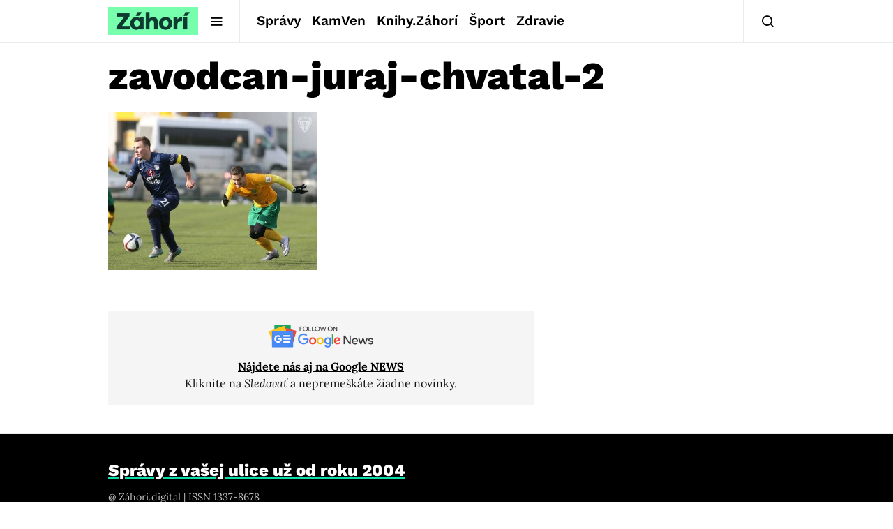

--- FILE ---
content_type: text/html; charset=utf-8
request_url: https://www.google.com/recaptcha/api2/aframe
body_size: 258
content:
<!DOCTYPE HTML><html><head><meta http-equiv="content-type" content="text/html; charset=UTF-8"></head><body><script nonce="Cgvkx2EtnAqEtX56JWlmxA">/** Anti-fraud and anti-abuse applications only. See google.com/recaptcha */ try{var clients={'sodar':'https://pagead2.googlesyndication.com/pagead/sodar?'};window.addEventListener("message",function(a){try{if(a.source===window.parent){var b=JSON.parse(a.data);var c=clients[b['id']];if(c){var d=document.createElement('img');d.src=c+b['params']+'&rc='+(localStorage.getItem("rc::a")?sessionStorage.getItem("rc::b"):"");window.document.body.appendChild(d);sessionStorage.setItem("rc::e",parseInt(sessionStorage.getItem("rc::e")||0)+1);localStorage.setItem("rc::h",'1769379891209');}}}catch(b){}});window.parent.postMessage("_grecaptcha_ready", "*");}catch(b){}</script></body></html>

--- FILE ---
content_type: text/plain; charset=UTF-8
request_url: https://at.teads.tv/fpc?analytics_tag_id=PUB_21261&tfpvi=&gdpr_status=22&gdpr_reason=220&gdpr_consent=&ccpa_consent=&shared_ids=&sv=d656f4a&
body_size: 56
content:
YzUwMGExYmItYTVhZS00MmI4LTgwMzEtYWJhMDkyMGU5MGZkIy0yLTE=